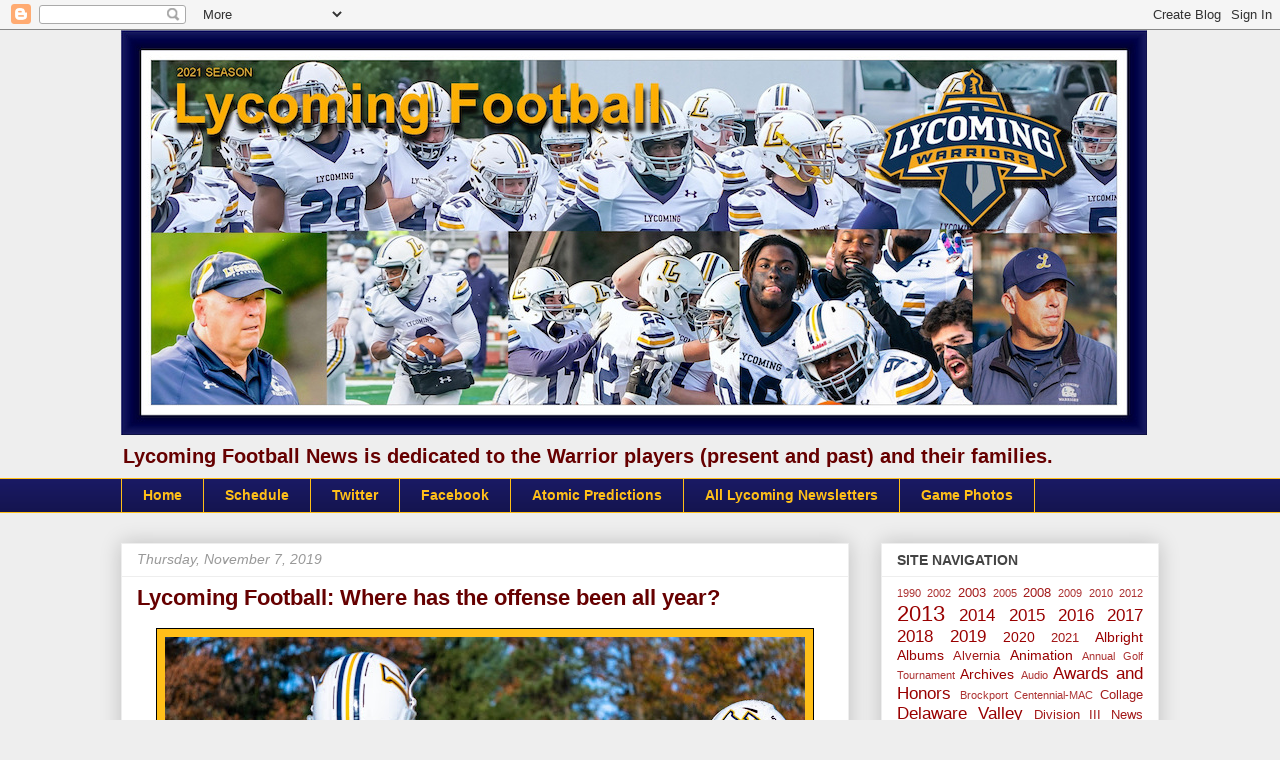

--- FILE ---
content_type: text/html; charset=UTF-8
request_url: https://www.lycomingfootball.com/2019/11/lycoming-football-where-has-offense.html
body_size: 14381
content:
<!DOCTYPE html>
<html class='v2' dir='ltr' xmlns='http://www.w3.org/1999/xhtml' xmlns:b='http://www.google.com/2005/gml/b' xmlns:data='http://www.google.com/2005/gml/data' xmlns:expr='http://www.google.com/2005/gml/expr'>
<head>
<link href='https://www.blogger.com/static/v1/widgets/335934321-css_bundle_v2.css' rel='stylesheet' type='text/css'/>
<meta content='width=1100' name='viewport'/>
<meta content='text/html; charset=UTF-8' http-equiv='Content-Type'/>
<meta content='blogger' name='generator'/>
<link href='https://www.lycomingfootball.com/favicon.ico' rel='icon' type='image/x-icon'/>
<link href='https://www.lycomingfootball.com/2019/11/lycoming-football-where-has-offense.html' rel='canonical'/>
<link rel="alternate" type="application/atom+xml" title="Lycoming Football - Atom" href="https://www.lycomingfootball.com/feeds/posts/default" />
<link rel="alternate" type="application/rss+xml" title="Lycoming Football - RSS" href="https://www.lycomingfootball.com/feeds/posts/default?alt=rss" />
<link rel="service.post" type="application/atom+xml" title="Lycoming Football - Atom" href="https://www.blogger.com/feeds/7456734581502749212/posts/default" />

<link rel="alternate" type="application/atom+xml" title="Lycoming Football - Atom" href="https://www.lycomingfootball.com/feeds/5492155482407580608/comments/default" />
<!--Can't find substitution for tag [blog.ieCssRetrofitLinks]-->
<link href='https://blogger.googleusercontent.com/img/b/R29vZ2xl/AVvXsEgMAYpGaBUnxbs3oMz2c95z_0zQcpB1O8H4iUeBNfx2izbNsmm2Pm7JIiQlkSieZpb75juBqhJU5Fpz4pbrs63TiyuMcjdCE3nf30w0lTPECoCl16aM3783ghBawbcEBAm0CBWKd33KE0gE/s640/191107a2.jpg' rel='image_src'/>
<meta content='https://www.lycomingfootball.com/2019/11/lycoming-football-where-has-offense.html' property='og:url'/>
<meta content='Lycoming Football: Where has the offense been all year?' property='og:title'/>
<meta content='  Hip Hip Hurray! Here is too the Warriors Victory   The easy question after two dominant victories by the Lycoming football team is where h...' property='og:description'/>
<meta content='https://blogger.googleusercontent.com/img/b/R29vZ2xl/AVvXsEgMAYpGaBUnxbs3oMz2c95z_0zQcpB1O8H4iUeBNfx2izbNsmm2Pm7JIiQlkSieZpb75juBqhJU5Fpz4pbrs63TiyuMcjdCE3nf30w0lTPECoCl16aM3783ghBawbcEBAm0CBWKd33KE0gE/w1200-h630-p-k-no-nu/191107a2.jpg' property='og:image'/>
<title>Lycoming Football: Lycoming Football: Where has the offense been all year?</title>
<style id='page-skin-1' type='text/css'><!--
/*
-----------------------------------------------
Blogger Template Style
Name:     Awesome Inc.
Designer: Tina Chen
URL:      tinachen.org
----------------------------------------------- */
/* Content
----------------------------------------------- */
body {
font: normal normal 13px Arial, Tahoma, Helvetica, FreeSans, sans-serif;
color: #444444;
background: #eeeeee none repeat scroll top left;
}
html body .content-outer {
min-width: 0;
max-width: 100%;
width: 100%;
}
a:link {
text-decoration: none;
color: #990000;
}
a:visited {
text-decoration: none;
color: #660000;
}
a:hover {
text-decoration: underline;
color: #e06666;
}
.body-fauxcolumn-outer .cap-top {
position: absolute;
z-index: 1;
height: 276px;
width: 100%;
background: transparent none repeat-x scroll top left;
_background-image: none;
}
/* Columns
----------------------------------------------- */
.content-inner {
padding: 0;
}
.header-inner .section {
margin: 0 16px;
}
.tabs-inner .section {
margin: 0 16px;
}
.main-inner {
padding-top: 30px;
}
.main-inner .column-center-inner,
.main-inner .column-left-inner,
.main-inner .column-right-inner {
padding: 0 5px;
}
*+html body .main-inner .column-center-inner {
margin-top: -30px;
}
#layout .main-inner .column-center-inner {
margin-top: 0;
}
/* Header
----------------------------------------------- */
.header-outer {
margin: 0 0 0 0;
background: transparent none repeat scroll 0 0;
}
.Header h1 {
font: normal bold 40px Arial, Tahoma, Helvetica, FreeSans, sans-serif;
color: #444444;
text-shadow: 0 0 -1px #000000;
}
.Header h1 a {
color: #444444;
}
.Header .description {
font: normal bold 20px Arial, Tahoma, Helvetica, FreeSans, sans-serif;
color: #660000;
}
.header-inner .Header .titlewrapper,
.header-inner .Header .descriptionwrapper {
padding-left: 0;
padding-right: 0;
margin-bottom: 0;
}
.header-inner .Header .titlewrapper {
padding-top: 22px;
}
/* Tabs
----------------------------------------------- */
.tabs-outer {
overflow: hidden;
position: relative;
background: #191963 url(https://resources.blogblog.com/blogblog/data/1kt/awesomeinc/tabs_gradient_light.png) repeat scroll 0 0;
}
#layout .tabs-outer {
overflow: visible;
}
.tabs-cap-top, .tabs-cap-bottom {
position: absolute;
width: 100%;
border-top: 1px solid #ffbf19;
}
.tabs-cap-bottom {
bottom: 0;
}
.tabs-inner .widget li a {
display: inline-block;
margin: 0;
padding: .6em 1.5em;
font: normal bold 14px Arial, Tahoma, Helvetica, FreeSans, sans-serif;
color: #ffbf19;
border-top: 1px solid #ffbf19;
border-bottom: 1px solid #ffbf19;
border-left: 1px solid #ffbf19;
height: 16px;
line-height: 16px;
}
.tabs-inner .widget li:last-child a {
border-right: 1px solid #ffbf19;
}
.tabs-inner .widget li.selected a, .tabs-inner .widget li a:hover {
background: #7f6000 url(https://resources.blogblog.com/blogblog/data/1kt/awesomeinc/tabs_gradient_light.png) repeat-x scroll 0 -100px;
color: #d1d4d6;
}
/* Headings
----------------------------------------------- */
h2 {
font: normal bold 14px Arial, Tahoma, Helvetica, FreeSans, sans-serif;
color: #444444;
}
/* Widgets
----------------------------------------------- */
.main-inner .section {
margin: 0 27px;
padding: 0;
}
.main-inner .column-left-outer,
.main-inner .column-right-outer {
margin-top: 0;
}
#layout .main-inner .column-left-outer,
#layout .main-inner .column-right-outer {
margin-top: 0;
}
.main-inner .column-left-inner,
.main-inner .column-right-inner {
background: transparent none repeat 0 0;
-moz-box-shadow: 0 0 0 rgba(0, 0, 0, .2);
-webkit-box-shadow: 0 0 0 rgba(0, 0, 0, .2);
-goog-ms-box-shadow: 0 0 0 rgba(0, 0, 0, .2);
box-shadow: 0 0 0 rgba(0, 0, 0, .2);
-moz-border-radius: 0;
-webkit-border-radius: 0;
-goog-ms-border-radius: 0;
border-radius: 0;
}
#layout .main-inner .column-left-inner,
#layout .main-inner .column-right-inner {
margin-top: 0;
}
.sidebar .widget {
font: normal normal 14px Arial, Tahoma, Helvetica, FreeSans, sans-serif;
color: #444444;
}
.sidebar .widget a:link {
color: #990000;
}
.sidebar .widget a:visited {
color: #660000;
}
.sidebar .widget a:hover {
color: #e06666;
}
.sidebar .widget h2 {
text-shadow: 0 0 -1px #000000;
}
.main-inner .widget {
background-color: #ffffff;
border: 1px solid #eeeeee;
padding: 0 15px 15px;
margin: 20px -16px;
-moz-box-shadow: 0 0 20px rgba(0, 0, 0, .2);
-webkit-box-shadow: 0 0 20px rgba(0, 0, 0, .2);
-goog-ms-box-shadow: 0 0 20px rgba(0, 0, 0, .2);
box-shadow: 0 0 20px rgba(0, 0, 0, .2);
-moz-border-radius: 0;
-webkit-border-radius: 0;
-goog-ms-border-radius: 0;
border-radius: 0;
}
.main-inner .widget h2 {
margin: 0 -15px;
padding: .6em 15px .5em;
border-bottom: 1px solid transparent;
}
.footer-inner .widget h2 {
padding: 0 0 .4em;
border-bottom: 1px solid transparent;
}
.main-inner .widget h2 + div, .footer-inner .widget h2 + div {
border-top: 1px solid #eeeeee;
padding-top: 8px;
}
.main-inner .widget .widget-content {
margin: 0 -15px;
padding: 7px 15px 0;
}
.main-inner .widget ul, .main-inner .widget #ArchiveList ul.flat {
margin: -8px -15px 0;
padding: 0;
list-style: none;
}
.main-inner .widget #ArchiveList {
margin: -8px 0 0;
}
.main-inner .widget ul li, .main-inner .widget #ArchiveList ul.flat li {
padding: .5em 15px;
text-indent: 0;
color: #666666;
border-top: 1px solid #eeeeee;
border-bottom: 1px solid transparent;
}
.main-inner .widget #ArchiveList ul li {
padding-top: .25em;
padding-bottom: .25em;
}
.main-inner .widget ul li:first-child, .main-inner .widget #ArchiveList ul.flat li:first-child {
border-top: none;
}
.main-inner .widget ul li:last-child, .main-inner .widget #ArchiveList ul.flat li:last-child {
border-bottom: none;
}
.post-body {
position: relative;
}
.main-inner .widget .post-body ul {
padding: 0 2.5em;
margin: .5em 0;
list-style: disc;
}
.main-inner .widget .post-body ul li {
padding: 0.25em 0;
margin-bottom: .25em;
color: #444444;
border: none;
}
.footer-inner .widget ul {
padding: 0;
list-style: none;
}
.widget .zippy {
color: #666666;
}
/* Posts
----------------------------------------------- */
body .main-inner .Blog {
padding: 0;
margin-bottom: 1em;
background-color: transparent;
border: none;
-moz-box-shadow: 0 0 0 rgba(0, 0, 0, 0);
-webkit-box-shadow: 0 0 0 rgba(0, 0, 0, 0);
-goog-ms-box-shadow: 0 0 0 rgba(0, 0, 0, 0);
box-shadow: 0 0 0 rgba(0, 0, 0, 0);
}
.main-inner .section:last-child .Blog:last-child {
padding: 0;
margin-bottom: 1em;
}
.main-inner .widget h2.date-header {
margin: 0 -15px 1px;
padding: 0 0 0 0;
font: italic normal 14px Arial, Tahoma, Helvetica, FreeSans, sans-serif;
color: #999999;
background: transparent none no-repeat scroll top left;
border-top: 0 solid #eeeeee;
border-bottom: 1px solid transparent;
-moz-border-radius-topleft: 0;
-moz-border-radius-topright: 0;
-webkit-border-top-left-radius: 0;
-webkit-border-top-right-radius: 0;
border-top-left-radius: 0;
border-top-right-radius: 0;
position: static;
bottom: 100%;
right: 15px;
text-shadow: 0 0 -1px #000000;
}
.main-inner .widget h2.date-header span {
font: italic normal 14px Arial, Tahoma, Helvetica, FreeSans, sans-serif;
display: block;
padding: .5em 15px;
border-left: 0 solid #eeeeee;
border-right: 0 solid #eeeeee;
}
.date-outer {
position: relative;
margin: 30px 0 20px;
padding: 0 15px;
background-color: #ffffff;
border: 1px solid #eeeeee;
-moz-box-shadow: 0 0 20px rgba(0, 0, 0, .2);
-webkit-box-shadow: 0 0 20px rgba(0, 0, 0, .2);
-goog-ms-box-shadow: 0 0 20px rgba(0, 0, 0, .2);
box-shadow: 0 0 20px rgba(0, 0, 0, .2);
-moz-border-radius: 0;
-webkit-border-radius: 0;
-goog-ms-border-radius: 0;
border-radius: 0;
}
.date-outer:first-child {
margin-top: 0;
}
.date-outer:last-child {
margin-bottom: 20px;
-moz-border-radius-bottomleft: 0;
-moz-border-radius-bottomright: 0;
-webkit-border-bottom-left-radius: 0;
-webkit-border-bottom-right-radius: 0;
-goog-ms-border-bottom-left-radius: 0;
-goog-ms-border-bottom-right-radius: 0;
border-bottom-left-radius: 0;
border-bottom-right-radius: 0;
}
.date-posts {
margin: 0 -15px;
padding: 0 15px;
clear: both;
}
.post-outer, .inline-ad {
border-top: 1px solid #eeeeee;
margin: 0 -15px;
padding: 15px 15px;
}
.post-outer {
padding-bottom: 10px;
}
.post-outer:first-child {
padding-top: 0;
border-top: none;
}
.post-outer:last-child, .inline-ad:last-child {
border-bottom: none;
}
.post-body {
position: relative;
}
.post-body img {
padding: 8px;
background: #ffbf19;
border: 1px solid #000000;
-moz-box-shadow: 0 0 0 rgba(0, 0, 0, .2);
-webkit-box-shadow: 0 0 0 rgba(0, 0, 0, .2);
box-shadow: 0 0 0 rgba(0, 0, 0, .2);
-moz-border-radius: 0;
-webkit-border-radius: 0;
border-radius: 0;
}
h3.post-title, h4 {
font: normal bold 22px Arial, Tahoma, Helvetica, FreeSans, sans-serif;
color: #660000;
}
h3.post-title a {
font: normal bold 22px Arial, Tahoma, Helvetica, FreeSans, sans-serif;
color: #660000;
}
h3.post-title a:hover {
color: #e06666;
text-decoration: underline;
}
.post-header {
margin: 0 0 1em;
}
.post-body {
line-height: 1.4;
}
.post-outer h2 {
color: #444444;
}
.post-footer {
margin: 1.5em 0 0;
}
#blog-pager {
padding: 15px;
font-size: 120%;
background-color: #ffffff;
border: 1px solid #eeeeee;
-moz-box-shadow: 0 0 20px rgba(0, 0, 0, .2);
-webkit-box-shadow: 0 0 20px rgba(0, 0, 0, .2);
-goog-ms-box-shadow: 0 0 20px rgba(0, 0, 0, .2);
box-shadow: 0 0 20px rgba(0, 0, 0, .2);
-moz-border-radius: 0;
-webkit-border-radius: 0;
-goog-ms-border-radius: 0;
border-radius: 0;
-moz-border-radius-topleft: 0;
-moz-border-radius-topright: 0;
-webkit-border-top-left-radius: 0;
-webkit-border-top-right-radius: 0;
-goog-ms-border-top-left-radius: 0;
-goog-ms-border-top-right-radius: 0;
border-top-left-radius: 0;
border-top-right-radius-topright: 0;
margin-top: 1em;
}
.blog-feeds, .post-feeds {
margin: 1em 0;
text-align: center;
color: #444444;
}
.blog-feeds a, .post-feeds a {
color: #990000;
}
.blog-feeds a:visited, .post-feeds a:visited {
color: #660000;
}
.blog-feeds a:hover, .post-feeds a:hover {
color: #e06666;
}
.post-outer .comments {
margin-top: 2em;
}
/* Comments
----------------------------------------------- */
.comments .comments-content .icon.blog-author {
background-repeat: no-repeat;
background-image: url([data-uri]);
}
.comments .comments-content .loadmore a {
border-top: 1px solid #ffbf19;
border-bottom: 1px solid #ffbf19;
}
.comments .continue {
border-top: 2px solid #ffbf19;
}
/* Footer
----------------------------------------------- */
.footer-outer {
margin: -20px 0 -1px;
padding: 20px 0 0;
color: #444444;
overflow: hidden;
}
.footer-fauxborder-left {
border-top: 1px solid #eeeeee;
background: #ffffff none repeat scroll 0 0;
-moz-box-shadow: 0 0 20px rgba(0, 0, 0, .2);
-webkit-box-shadow: 0 0 20px rgba(0, 0, 0, .2);
-goog-ms-box-shadow: 0 0 20px rgba(0, 0, 0, .2);
box-shadow: 0 0 20px rgba(0, 0, 0, .2);
margin: 0 -20px;
}
/* Mobile
----------------------------------------------- */
body.mobile {
background-size: auto;
}
.mobile .body-fauxcolumn-outer {
background: transparent none repeat scroll top left;
}
*+html body.mobile .main-inner .column-center-inner {
margin-top: 0;
}
.mobile .main-inner .widget {
padding: 0 0 15px;
}
.mobile .main-inner .widget h2 + div,
.mobile .footer-inner .widget h2 + div {
border-top: none;
padding-top: 0;
}
.mobile .footer-inner .widget h2 {
padding: 0.5em 0;
border-bottom: none;
}
.mobile .main-inner .widget .widget-content {
margin: 0;
padding: 7px 0 0;
}
.mobile .main-inner .widget ul,
.mobile .main-inner .widget #ArchiveList ul.flat {
margin: 0 -15px 0;
}
.mobile .main-inner .widget h2.date-header {
right: 0;
}
.mobile .date-header span {
padding: 0.4em 0;
}
.mobile .date-outer:first-child {
margin-bottom: 0;
border: 1px solid #eeeeee;
-moz-border-radius-topleft: 0;
-moz-border-radius-topright: 0;
-webkit-border-top-left-radius: 0;
-webkit-border-top-right-radius: 0;
-goog-ms-border-top-left-radius: 0;
-goog-ms-border-top-right-radius: 0;
border-top-left-radius: 0;
border-top-right-radius: 0;
}
.mobile .date-outer {
border-color: #eeeeee;
border-width: 0 1px 1px;
}
.mobile .date-outer:last-child {
margin-bottom: 0;
}
.mobile .main-inner {
padding: 0;
}
.mobile .header-inner .section {
margin: 0;
}
.mobile .post-outer, .mobile .inline-ad {
padding: 5px 0;
}
.mobile .tabs-inner .section {
margin: 0 10px;
}
.mobile .main-inner .widget h2 {
margin: 0;
padding: 0;
}
.mobile .main-inner .widget h2.date-header span {
padding: 0;
}
.mobile .main-inner .widget .widget-content {
margin: 0;
padding: 7px 0 0;
}
.mobile #blog-pager {
border: 1px solid transparent;
background: #ffffff none repeat scroll 0 0;
}
.mobile .main-inner .column-left-inner,
.mobile .main-inner .column-right-inner {
background: transparent none repeat 0 0;
-moz-box-shadow: none;
-webkit-box-shadow: none;
-goog-ms-box-shadow: none;
box-shadow: none;
}
.mobile .date-posts {
margin: 0;
padding: 0;
}
.mobile .footer-fauxborder-left {
margin: 0;
border-top: inherit;
}
.mobile .main-inner .section:last-child .Blog:last-child {
margin-bottom: 0;
}
.mobile-index-contents {
color: #444444;
}
.mobile .mobile-link-button {
background: #990000 url(https://resources.blogblog.com/blogblog/data/1kt/awesomeinc/tabs_gradient_light.png) repeat scroll 0 0;
}
.mobile-link-button a:link, .mobile-link-button a:visited {
color: #ffffff;
}
.mobile .tabs-inner .PageList .widget-content {
background: transparent;
border-top: 1px solid;
border-color: #ffbf19;
color: #ffbf19;
}
.mobile .tabs-inner .PageList .widget-content .pagelist-arrow {
border-left: 1px solid #ffbf19;
}

--></style>
<style id='template-skin-1' type='text/css'><!--
body {
min-width: 1070px;
}
.content-outer, .content-fauxcolumn-outer, .region-inner {
min-width: 1070px;
max-width: 1070px;
_width: 1070px;
}
.main-inner .columns {
padding-left: 0;
padding-right: 310px;
}
.main-inner .fauxcolumn-center-outer {
left: 0;
right: 310px;
/* IE6 does not respect left and right together */
_width: expression(this.parentNode.offsetWidth -
parseInt("0") -
parseInt("310px") + 'px');
}
.main-inner .fauxcolumn-left-outer {
width: 0;
}
.main-inner .fauxcolumn-right-outer {
width: 310px;
}
.main-inner .column-left-outer {
width: 0;
right: 100%;
margin-left: -0;
}
.main-inner .column-right-outer {
width: 310px;
margin-right: -310px;
}
#layout {
min-width: 0;
}
#layout .content-outer {
min-width: 0;
width: 800px;
}
#layout .region-inner {
min-width: 0;
width: auto;
}
body#layout div.add_widget {
padding: 8px;
}
body#layout div.add_widget a {
margin-left: 32px;
}
--></style>
<script type='text/javascript'>
        (function(i,s,o,g,r,a,m){i['GoogleAnalyticsObject']=r;i[r]=i[r]||function(){
        (i[r].q=i[r].q||[]).push(arguments)},i[r].l=1*new Date();a=s.createElement(o),
        m=s.getElementsByTagName(o)[0];a.async=1;a.src=g;m.parentNode.insertBefore(a,m)
        })(window,document,'script','https://www.google-analytics.com/analytics.js','ga');
        ga('create', 'UA-8430329-6', 'auto', 'blogger');
        ga('blogger.send', 'pageview');
      </script>
<script src="//ajax.googleapis.com/ajax/libs/jquery/1/jquery.min.js" type="text/javascript"></script>
<script type='text/javascript'>
 $(document).ready(function() {
 $("a[href^='http://']").each(
 function(){
 if(this.href.indexOf(location.hostname) == -1) {
 $(this).attr('target', '_blank');
 }
 }
 );
 $("a[href^='https://']").each(
 function(){
 if(this.href.indexOf(location.hostname) == -1) {
 $(this).attr('target', '_blank');
 }
 }
 );
 });
 </script>
<link href='https://www.blogger.com/dyn-css/authorization.css?targetBlogID=7456734581502749212&amp;zx=475fa084-ee3d-4bd2-99e6-f87fe31e59b7' media='none' onload='if(media!=&#39;all&#39;)media=&#39;all&#39;' rel='stylesheet'/><noscript><link href='https://www.blogger.com/dyn-css/authorization.css?targetBlogID=7456734581502749212&amp;zx=475fa084-ee3d-4bd2-99e6-f87fe31e59b7' rel='stylesheet'/></noscript>
<meta name='google-adsense-platform-account' content='ca-host-pub-1556223355139109'/>
<meta name='google-adsense-platform-domain' content='blogspot.com'/>

</head>
<body class='loading variant-light'>
<div class='navbar section' id='navbar' name='Navbar'><div class='widget Navbar' data-version='1' id='Navbar1'><script type="text/javascript">
    function setAttributeOnload(object, attribute, val) {
      if(window.addEventListener) {
        window.addEventListener('load',
          function(){ object[attribute] = val; }, false);
      } else {
        window.attachEvent('onload', function(){ object[attribute] = val; });
      }
    }
  </script>
<div id="navbar-iframe-container"></div>
<script type="text/javascript" src="https://apis.google.com/js/platform.js"></script>
<script type="text/javascript">
      gapi.load("gapi.iframes:gapi.iframes.style.bubble", function() {
        if (gapi.iframes && gapi.iframes.getContext) {
          gapi.iframes.getContext().openChild({
              url: 'https://www.blogger.com/navbar/7456734581502749212?po\x3d5492155482407580608\x26origin\x3dhttps://www.lycomingfootball.com',
              where: document.getElementById("navbar-iframe-container"),
              id: "navbar-iframe"
          });
        }
      });
    </script><script type="text/javascript">
(function() {
var script = document.createElement('script');
script.type = 'text/javascript';
script.src = '//pagead2.googlesyndication.com/pagead/js/google_top_exp.js';
var head = document.getElementsByTagName('head')[0];
if (head) {
head.appendChild(script);
}})();
</script>
</div></div>
<div class='body-fauxcolumns'>
<div class='fauxcolumn-outer body-fauxcolumn-outer'>
<div class='cap-top'>
<div class='cap-left'></div>
<div class='cap-right'></div>
</div>
<div class='fauxborder-left'>
<div class='fauxborder-right'></div>
<div class='fauxcolumn-inner'>
</div>
</div>
<div class='cap-bottom'>
<div class='cap-left'></div>
<div class='cap-right'></div>
</div>
</div>
</div>
<div class='content'>
<div class='content-fauxcolumns'>
<div class='fauxcolumn-outer content-fauxcolumn-outer'>
<div class='cap-top'>
<div class='cap-left'></div>
<div class='cap-right'></div>
</div>
<div class='fauxborder-left'>
<div class='fauxborder-right'></div>
<div class='fauxcolumn-inner'>
</div>
</div>
<div class='cap-bottom'>
<div class='cap-left'></div>
<div class='cap-right'></div>
</div>
</div>
</div>
<div class='content-outer'>
<div class='content-cap-top cap-top'>
<div class='cap-left'></div>
<div class='cap-right'></div>
</div>
<div class='fauxborder-left content-fauxborder-left'>
<div class='fauxborder-right content-fauxborder-right'></div>
<div class='content-inner'>
<header>
<div class='header-outer'>
<div class='header-cap-top cap-top'>
<div class='cap-left'></div>
<div class='cap-right'></div>
</div>
<div class='fauxborder-left header-fauxborder-left'>
<div class='fauxborder-right header-fauxborder-right'></div>
<div class='region-inner header-inner'>
<div class='header section' id='header' name='Header'><div class='widget Header' data-version='1' id='Header1'>
<div id='header-inner'>
<a href='https://www.lycomingfootball.com/' style='display: block'>
<img alt='Lycoming Football' height='405px; ' id='Header1_headerimg' src='https://blogger.googleusercontent.com/img/b/R29vZ2xl/AVvXsEgR1VJ5e43YQ2M51ciocpcqeDotcllUttehi3cafUd881ymb6RwwYR-ET8D1E0HXzD3hVJLRW3GE0EpUKPT_BrpPRG0Dh9pfhW3a7kFuQv-wHUhFwBPuwYLS7_Ewtz8duf4WF6-zU5uHRXA/s1026/2021banner2x1026.jpg' style='display: block' width='1026px; '/>
</a>
<div class='descriptionwrapper'>
<p class='description'><span>Lycoming Football News is dedicated to the Warrior players (present and past) and their families.</span></p>
</div>
</div>
</div></div>
</div>
</div>
<div class='header-cap-bottom cap-bottom'>
<div class='cap-left'></div>
<div class='cap-right'></div>
</div>
</div>
</header>
<div class='tabs-outer'>
<div class='tabs-cap-top cap-top'>
<div class='cap-left'></div>
<div class='cap-right'></div>
</div>
<div class='fauxborder-left tabs-fauxborder-left'>
<div class='fauxborder-right tabs-fauxborder-right'></div>
<div class='region-inner tabs-inner'>
<div class='tabs section' id='crosscol' name='Cross-Column'><div class='widget LinkList' data-version='1' id='LinkList3'>
<div class='widget-content'>
<ul>
<li><a href='http://www.lycomingfootball.com/'>Home</a></li>
<li><a href='http://athletics.lycoming.edu/schedule.aspx?path=football'>Schedule</a></li>
<li><a href='https://twitter.com/lycofb'>Twitter</a></li>
<li><a href='https://www.facebook.com/LycomingCollegeFootball/'>Facebook</a></li>
<li><a href='http://www.atomicfootball.com/archive/teams/tm_523.html'>Atomic Predictions</a></li>
<li><a href='https://us10.campaign-archive.com/home/?u=270900ba560de2415adf974bd&id=49cb14b851'>All Lycoming Newsletters</a></li>
<li><a href='https://www.johngreen.photography'>Game Photos</a></li>
</ul>
<div class='clear'></div>
</div>
</div></div>
<div class='tabs no-items section' id='crosscol-overflow' name='Cross-Column 2'></div>
</div>
</div>
<div class='tabs-cap-bottom cap-bottom'>
<div class='cap-left'></div>
<div class='cap-right'></div>
</div>
</div>
<div class='main-outer'>
<div class='main-cap-top cap-top'>
<div class='cap-left'></div>
<div class='cap-right'></div>
</div>
<div class='fauxborder-left main-fauxborder-left'>
<div class='fauxborder-right main-fauxborder-right'></div>
<div class='region-inner main-inner'>
<div class='columns fauxcolumns'>
<div class='fauxcolumn-outer fauxcolumn-center-outer'>
<div class='cap-top'>
<div class='cap-left'></div>
<div class='cap-right'></div>
</div>
<div class='fauxborder-left'>
<div class='fauxborder-right'></div>
<div class='fauxcolumn-inner'>
</div>
</div>
<div class='cap-bottom'>
<div class='cap-left'></div>
<div class='cap-right'></div>
</div>
</div>
<div class='fauxcolumn-outer fauxcolumn-left-outer'>
<div class='cap-top'>
<div class='cap-left'></div>
<div class='cap-right'></div>
</div>
<div class='fauxborder-left'>
<div class='fauxborder-right'></div>
<div class='fauxcolumn-inner'>
</div>
</div>
<div class='cap-bottom'>
<div class='cap-left'></div>
<div class='cap-right'></div>
</div>
</div>
<div class='fauxcolumn-outer fauxcolumn-right-outer'>
<div class='cap-top'>
<div class='cap-left'></div>
<div class='cap-right'></div>
</div>
<div class='fauxborder-left'>
<div class='fauxborder-right'></div>
<div class='fauxcolumn-inner'>
</div>
</div>
<div class='cap-bottom'>
<div class='cap-left'></div>
<div class='cap-right'></div>
</div>
</div>
<!-- corrects IE6 width calculation -->
<div class='columns-inner'>
<div class='column-center-outer'>
<div class='column-center-inner'>
<div class='main section' id='main' name='Main'><div class='widget Blog' data-version='1' id='Blog1'>
<div class='blog-posts hfeed'>

          <div class="date-outer">
        
<h2 class='date-header'><span>Thursday, November 7, 2019</span></h2>

          <div class="date-posts">
        
<div class='post-outer'>
<div class='post hentry uncustomized-post-template' itemprop='blogPost' itemscope='itemscope' itemtype='http://schema.org/BlogPosting'>
<meta content='https://blogger.googleusercontent.com/img/b/R29vZ2xl/AVvXsEgMAYpGaBUnxbs3oMz2c95z_0zQcpB1O8H4iUeBNfx2izbNsmm2Pm7JIiQlkSieZpb75juBqhJU5Fpz4pbrs63TiyuMcjdCE3nf30w0lTPECoCl16aM3783ghBawbcEBAm0CBWKd33KE0gE/s640/191107a2.jpg' itemprop='image_url'/>
<meta content='7456734581502749212' itemprop='blogId'/>
<meta content='5492155482407580608' itemprop='postId'/>
<a name='5492155482407580608'></a>
<h3 class='post-title entry-title' itemprop='name'>
Lycoming Football: Where has the offense been all year?
</h3>
<div class='post-header'>
<div class='post-header-line-1'></div>
</div>
<div class='post-body entry-content' id='post-body-5492155482407580608' itemprop='description articleBody'>
<table align="center" cellpadding="0" cellspacing="0" class="tr-caption-container" style="margin-left: auto; margin-right: auto; text-align: center;"><tbody>
<tr><td style="text-align: center;"><a href="https://blogger.googleusercontent.com/img/b/R29vZ2xl/AVvXsEgMAYpGaBUnxbs3oMz2c95z_0zQcpB1O8H4iUeBNfx2izbNsmm2Pm7JIiQlkSieZpb75juBqhJU5Fpz4pbrs63TiyuMcjdCE3nf30w0lTPECoCl16aM3783ghBawbcEBAm0CBWKd33KE0gE/s1600/191107a2.jpg" imageanchor="1" style="margin-left: auto; margin-right: auto;"><img border="0" data-original-height="882" data-original-width="1600" height="352" src="https://blogger.googleusercontent.com/img/b/R29vZ2xl/AVvXsEgMAYpGaBUnxbs3oMz2c95z_0zQcpB1O8H4iUeBNfx2izbNsmm2Pm7JIiQlkSieZpb75juBqhJU5Fpz4pbrs63TiyuMcjdCE3nf30w0lTPECoCl16aM3783ghBawbcEBAm0CBWKd33KE0gE/s640/191107a2.jpg" width="640" /></a></td></tr>
<tr><td class="tr-caption" style="text-align: center;">Hip Hip Hurray! Here is too the Warriors Victory</td></tr>
</tbody></table>
The easy question after two dominant victories by the Lycoming football team is where has this been all season? An offense which struggled to get out of its own way during a four-game losing streak all of a sudden is setting school records for yards and accomplishing things which haven&#8217;t been done in decades.<br />
<div>
<br /></div>
<div>
<a href="https://www.sungazette.com/sports/local-sports/2019/11/mitch-rupert-on-lycoming-football-where-has-the-offense-been-all-year/" target="_blank">Read More &gt;&gt;&gt;</a><br />
<br />
~ ~ ~ NOTE: The opinions and content on www.LycomingFootball.com in no way represents the views or opinions of Lycoming College. This site, www.LycomingFootball.com is an unofficial fan site of Lycoming Football owned and operated by Williamsport OnLine and editor John Green. Please relay any questions and comments to John Green at the "Contact Us" notice on the right sidebar. 

Copyright Notice: (c) Photos, video and articles are for public use only. All other uses by written consent only.</div>
<div style='clear: both;'></div>
</div>
<div class='post-footer'>
<div class='post-footer-line post-footer-line-1'>
<span class='post-author vcard'>
Posted by
<span class='fn' itemprop='author' itemscope='itemscope' itemtype='http://schema.org/Person'>
<meta content='https://www.blogger.com/profile/13066851470373055372' itemprop='url'/>
<a class='g-profile' href='https://www.blogger.com/profile/13066851470373055372' rel='author' title='author profile'>
<span itemprop='name'>JGREEN45</span>
</a>
</span>
</span>
<span class='post-timestamp'>
at
<meta content='https://www.lycomingfootball.com/2019/11/lycoming-football-where-has-offense.html' itemprop='url'/>
<a class='timestamp-link' href='https://www.lycomingfootball.com/2019/11/lycoming-football-where-has-offense.html' rel='bookmark' title='permanent link'><abbr class='published' itemprop='datePublished' title='2019-11-07T17:35:00-05:00'>5:35:00&#8239;PM</abbr></a>
</span>
<span class='post-comment-link'>
</span>
<span class='post-icons'>
<span class='item-control blog-admin pid-893076113'>
<a href='https://www.blogger.com/post-edit.g?blogID=7456734581502749212&postID=5492155482407580608&from=pencil' title='Edit Post'>
<img alt='' class='icon-action' height='18' src='https://resources.blogblog.com/img/icon18_edit_allbkg.gif' width='18'/>
</a>
</span>
</span>
<div class='post-share-buttons goog-inline-block'>
<a class='goog-inline-block share-button sb-email' href='https://www.blogger.com/share-post.g?blogID=7456734581502749212&postID=5492155482407580608&target=email' target='_blank' title='Email This'><span class='share-button-link-text'>Email This</span></a><a class='goog-inline-block share-button sb-blog' href='https://www.blogger.com/share-post.g?blogID=7456734581502749212&postID=5492155482407580608&target=blog' onclick='window.open(this.href, "_blank", "height=270,width=475"); return false;' target='_blank' title='BlogThis!'><span class='share-button-link-text'>BlogThis!</span></a><a class='goog-inline-block share-button sb-twitter' href='https://www.blogger.com/share-post.g?blogID=7456734581502749212&postID=5492155482407580608&target=twitter' target='_blank' title='Share to X'><span class='share-button-link-text'>Share to X</span></a><a class='goog-inline-block share-button sb-facebook' href='https://www.blogger.com/share-post.g?blogID=7456734581502749212&postID=5492155482407580608&target=facebook' onclick='window.open(this.href, "_blank", "height=430,width=640"); return false;' target='_blank' title='Share to Facebook'><span class='share-button-link-text'>Share to Facebook</span></a><a class='goog-inline-block share-button sb-pinterest' href='https://www.blogger.com/share-post.g?blogID=7456734581502749212&postID=5492155482407580608&target=pinterest' target='_blank' title='Share to Pinterest'><span class='share-button-link-text'>Share to Pinterest</span></a>
</div>
</div>
<div class='post-footer-line post-footer-line-2'>
<span class='post-labels'>
Labels:
<a href='https://www.lycomingfootball.com/search/label/2019' rel='tag'>2019</a>,
<a href='https://www.lycomingfootball.com/search/label/Lycoming' rel='tag'>Lycoming</a>
</span>
</div>
<div class='post-footer-line post-footer-line-3'>
<span class='post-location'>
</span>
</div>
</div>
</div>
<div class='comments' id='comments'>
<a name='comments'></a>
</div>
</div>

        </div></div>
      
</div>
<div class='blog-pager' id='blog-pager'>
<span id='blog-pager-newer-link'>
<a class='blog-pager-newer-link' href='https://www.lycomingfootball.com/2019/11/lycoming-football-what-you-need-to-know.html' id='Blog1_blog-pager-newer-link' title='Newer Post'>Newer Post</a>
</span>
<span id='blog-pager-older-link'>
<a class='blog-pager-older-link' href='https://www.lycomingfootball.com/2019/11/lycoming-football-what-lebanon-valley.html' id='Blog1_blog-pager-older-link' title='Older Post'>Older Post</a>
</span>
<a class='home-link' href='https://www.lycomingfootball.com/'>Home</a>
</div>
<div class='clear'></div>
<div class='post-feeds'>
</div>
</div></div>
</div>
</div>
<div class='column-left-outer'>
<div class='column-left-inner'>
<aside>
</aside>
</div>
</div>
<div class='column-right-outer'>
<div class='column-right-inner'>
<aside>
<div class='sidebar section' id='sidebar-right-1'><div class='widget Label' data-version='1' id='Label1'>
<h2>SITE NAVIGATION</h2>
<div class='widget-content cloud-label-widget-content'>
<span class='label-size label-size-1'>
<a dir='ltr' href='https://www.lycomingfootball.com/search/label/1990'>1990</a>
</span>
<span class='label-size label-size-1'>
<a dir='ltr' href='https://www.lycomingfootball.com/search/label/2002'>2002</a>
</span>
<span class='label-size label-size-2'>
<a dir='ltr' href='https://www.lycomingfootball.com/search/label/2003'>2003</a>
</span>
<span class='label-size label-size-1'>
<a dir='ltr' href='https://www.lycomingfootball.com/search/label/2005'>2005</a>
</span>
<span class='label-size label-size-2'>
<a dir='ltr' href='https://www.lycomingfootball.com/search/label/2008'>2008</a>
</span>
<span class='label-size label-size-1'>
<a dir='ltr' href='https://www.lycomingfootball.com/search/label/2009'>2009</a>
</span>
<span class='label-size label-size-1'>
<a dir='ltr' href='https://www.lycomingfootball.com/search/label/2010'>2010</a>
</span>
<span class='label-size label-size-1'>
<a dir='ltr' href='https://www.lycomingfootball.com/search/label/2012'>2012</a>
</span>
<span class='label-size label-size-5'>
<a dir='ltr' href='https://www.lycomingfootball.com/search/label/2013'>2013</a>
</span>
<span class='label-size label-size-4'>
<a dir='ltr' href='https://www.lycomingfootball.com/search/label/2014'>2014</a>
</span>
<span class='label-size label-size-4'>
<a dir='ltr' href='https://www.lycomingfootball.com/search/label/2015'>2015</a>
</span>
<span class='label-size label-size-4'>
<a dir='ltr' href='https://www.lycomingfootball.com/search/label/2016'>2016</a>
</span>
<span class='label-size label-size-4'>
<a dir='ltr' href='https://www.lycomingfootball.com/search/label/2017'>2017</a>
</span>
<span class='label-size label-size-4'>
<a dir='ltr' href='https://www.lycomingfootball.com/search/label/2018'>2018</a>
</span>
<span class='label-size label-size-4'>
<a dir='ltr' href='https://www.lycomingfootball.com/search/label/2019'>2019</a>
</span>
<span class='label-size label-size-3'>
<a dir='ltr' href='https://www.lycomingfootball.com/search/label/2020'>2020</a>
</span>
<span class='label-size label-size-2'>
<a dir='ltr' href='https://www.lycomingfootball.com/search/label/2021'>2021</a>
</span>
<span class='label-size label-size-3'>
<a dir='ltr' href='https://www.lycomingfootball.com/search/label/Albright'>Albright</a>
</span>
<span class='label-size label-size-3'>
<a dir='ltr' href='https://www.lycomingfootball.com/search/label/Albums'>Albums</a>
</span>
<span class='label-size label-size-2'>
<a dir='ltr' href='https://www.lycomingfootball.com/search/label/Alvernia'>Alvernia</a>
</span>
<span class='label-size label-size-3'>
<a dir='ltr' href='https://www.lycomingfootball.com/search/label/Animation'>Animation</a>
</span>
<span class='label-size label-size-1'>
<a dir='ltr' href='https://www.lycomingfootball.com/search/label/Annual%20Golf%20Tournament'>Annual Golf Tournament</a>
</span>
<span class='label-size label-size-3'>
<a dir='ltr' href='https://www.lycomingfootball.com/search/label/Archives'>Archives</a>
</span>
<span class='label-size label-size-1'>
<a dir='ltr' href='https://www.lycomingfootball.com/search/label/Audio'>Audio</a>
</span>
<span class='label-size label-size-4'>
<a dir='ltr' href='https://www.lycomingfootball.com/search/label/Awards%20and%20Honors'>Awards and Honors</a>
</span>
<span class='label-size label-size-1'>
<a dir='ltr' href='https://www.lycomingfootball.com/search/label/Brockport'>Brockport</a>
</span>
<span class='label-size label-size-1'>
<a dir='ltr' href='https://www.lycomingfootball.com/search/label/Centennial-MAC'>Centennial-MAC</a>
</span>
<span class='label-size label-size-2'>
<a dir='ltr' href='https://www.lycomingfootball.com/search/label/Collage'>Collage</a>
</span>
<span class='label-size label-size-4'>
<a dir='ltr' href='https://www.lycomingfootball.com/search/label/Delaware%20Valley'>Delaware Valley</a>
</span>
<span class='label-size label-size-2'>
<a dir='ltr' href='https://www.lycomingfootball.com/search/label/Division%20III%20News'>Division III News</a>
</span>
<span class='label-size label-size-3'>
<a dir='ltr' href='https://www.lycomingfootball.com/search/label/Editorial'>Editorial</a>
</span>
<span class='label-size label-size-3'>
<a dir='ltr' href='https://www.lycomingfootball.com/search/label/FDU-Florham'>FDU-Florham</a>
</span>
<span class='label-size label-size-1'>
<a dir='ltr' href='https://www.lycomingfootball.com/search/label/Flash%20Briefing%20Stream'>Flash Briefing Stream</a>
</span>
<span class='label-size label-size-3'>
<a dir='ltr' href='https://www.lycomingfootball.com/search/label/Flashback'>Flashback</a>
</span>
<span class='label-size label-size-2'>
<a dir='ltr' href='https://www.lycomingfootball.com/search/label/Frank%20Girardi'>Frank Girardi</a>
</span>
<span class='label-size label-size-1'>
<a dir='ltr' href='https://www.lycomingfootball.com/search/label/From%20the%20Past'>From the Past</a>
</span>
<span class='label-size label-size-1'>
<a dir='ltr' href='https://www.lycomingfootball.com/search/label/HDR%20Photo%20Series'>HDR Photo Series</a>
</span>
<span class='label-size label-size-2'>
<a dir='ltr' href='https://www.lycomingfootball.com/search/label/Hall%20of%20Fame'>Hall of Fame</a>
</span>
<span class='label-size label-size-2'>
<a dir='ltr' href='https://www.lycomingfootball.com/search/label/Hangout%20Shows'>Hangout Shows</a>
</span>
<span class='label-size label-size-3'>
<a dir='ltr' href='https://www.lycomingfootball.com/search/label/King%27s'>King&#39;s</a>
</span>
<span class='label-size label-size-4'>
<a dir='ltr' href='https://www.lycomingfootball.com/search/label/Lebanon%20Valley'>Lebanon Valley</a>
</span>
<span class='label-size label-size-2'>
<a dir='ltr' href='https://www.lycomingfootball.com/search/label/Local%20News'>Local News</a>
</span>
<span class='label-size label-size-5'>
<a dir='ltr' href='https://www.lycomingfootball.com/search/label/Lycoming'>Lycoming</a>
</span>
<span class='label-size label-size-4'>
<a dir='ltr' href='https://www.lycomingfootball.com/search/label/MACfb%20News'>MACfb News</a>
</span>
<span class='label-size label-size-3'>
<a dir='ltr' href='https://www.lycomingfootball.com/search/label/Mike%20Clark'>Mike Clark</a>
</span>
<span class='label-size label-size-3'>
<a dir='ltr' href='https://www.lycomingfootball.com/search/label/Misericordia'>Misericordia</a>
</span>
<span class='label-size label-size-1'>
<a dir='ltr' href='https://www.lycomingfootball.com/search/label/Obituaries'>Obituaries</a>
</span>
<span class='label-size label-size-4'>
<a dir='ltr' href='https://www.lycomingfootball.com/search/label/Photos'>Photos</a>
</span>
<span class='label-size label-size-2'>
<a dir='ltr' href='https://www.lycomingfootball.com/search/label/Player%20of%20the%20Week'>Player of the Week</a>
</span>
<span class='label-size label-size-2'>
<a dir='ltr' href='https://www.lycomingfootball.com/search/label/Playoffs'>Playoffs</a>
</span>
<span class='label-size label-size-2'>
<a dir='ltr' href='https://www.lycomingfootball.com/search/label/Polls'>Polls</a>
</span>
<span class='label-size label-size-3'>
<a dir='ltr' href='https://www.lycomingfootball.com/search/label/Preseason'>Preseason</a>
</span>
<span class='label-size label-size-2'>
<a dir='ltr' href='https://www.lycomingfootball.com/search/label/Pursuit%20of%20Greatness'>Pursuit of Greatness</a>
</span>
<span class='label-size label-size-2'>
<a dir='ltr' href='https://www.lycomingfootball.com/search/label/Quotes'>Quotes</a>
</span>
<span class='label-size label-size-2'>
<a dir='ltr' href='https://www.lycomingfootball.com/search/label/Recruiting'>Recruiting</a>
</span>
<span class='label-size label-size-1'>
<a dir='ltr' href='https://www.lycomingfootball.com/search/label/Rowan'>Rowan</a>
</span>
<span class='label-size label-size-1'>
<a dir='ltr' href='https://www.lycomingfootball.com/search/label/Slideshow'>Slideshow</a>
</span>
<span class='label-size label-size-3'>
<a dir='ltr' href='https://www.lycomingfootball.com/search/label/Spring%20Session'>Spring Session</a>
</span>
<span class='label-size label-size-3'>
<a dir='ltr' href='https://www.lycomingfootball.com/search/label/Stevenson'>Stevenson</a>
</span>
<span class='label-size label-size-3'>
<a dir='ltr' href='https://www.lycomingfootball.com/search/label/Susquehanna%20Univ'>Susquehanna Univ</a>
</span>
<span class='label-size label-size-2'>
<a dir='ltr' href='https://www.lycomingfootball.com/search/label/Twitter%20Clips'>Twitter Clips</a>
</span>
<span class='label-size label-size-4'>
<a dir='ltr' href='https://www.lycomingfootball.com/search/label/Video'>Video</a>
</span>
<span class='label-size label-size-2'>
<a dir='ltr' href='https://www.lycomingfootball.com/search/label/Warrior%20Clips'>Warrior Clips</a>
</span>
<span class='label-size label-size-2'>
<a dir='ltr' href='https://www.lycomingfootball.com/search/label/Warrior%20Family'>Warrior Family</a>
</span>
<span class='label-size label-size-3'>
<a dir='ltr' href='https://www.lycomingfootball.com/search/label/Widener'>Widener</a>
</span>
<span class='label-size label-size-3'>
<a dir='ltr' href='https://www.lycomingfootball.com/search/label/Wilkes'>Wilkes</a>
</span>
<div class='clear'></div>
</div>
</div><div class='widget PopularPosts' data-version='1' id='PopularPosts1'>
<h2>MOST POPULAR POSTS "Last 30 Days"</h2>
<div class='widget-content popular-posts'>
<ul>
<li>
<div class='item-content'>
<div class='item-thumbnail'>
<a href='https://www.lycomingfootball.com/2021/08/lycoming-football-warriors-fifth-in-mac.html' target='_blank'>
<img alt='' border='0' src='https://blogger.googleusercontent.com/img/b/R29vZ2xl/AVvXsEjTxzESmCqTsiU5rwnapYEiFRinHyl2YMnGfjf5muGdfU-ymdsSu_Ew0ajwGcY3HqTyeE12LgINpLH1ROL2XveCawPOHqGZz0wlIc4c8PK4E02V2RQijCKjQstJyp4gMyuH543Zc8VWGNJV/w72-h72-p-k-no-nu/210826a1.jpeg'/>
</a>
</div>
<div class='item-title'><a href='https://www.lycomingfootball.com/2021/08/lycoming-football-warriors-fifth-in-mac.html'>Lycoming Football - Warriors fifth in MAC preseason coaches&#8217; poll</a></div>
<div class='item-snippet'>(L-R) SO QB Noah Vogeler ( Coopersburg, PA, Southern Lehigh High School ), FY QB Will Fish ( Stroudsburg, PA, Stroudsburg High School ) and ...</div>
</div>
<div style='clear: both;'></div>
</li>
<li>
<div class='item-content'>
<div class='item-thumbnail'>
<a href='https://www.lycomingfootball.com/2013/12/remembering-lethal-catch-ten-years-later.html' target='_blank'>
<img alt='' border='0' src='https://blogger.googleusercontent.com/img/b/R29vZ2xl/AVvXsEgqzZpVe4ydCU6TMyHiE_ektHeAnnhfX_1qm4dv_dU9Nue-UGjQeetbnXJXpquRpdZgg0_S61Z9S9IIw8jeSiQid8XFitbK6n8FPrv9iJhRiUNq656r8UzXXg5dI1t43wZ2WuaK-kVq9iMX/w72-h72-p-k-no-nu/131206ricky9.jpg'/>
</a>
</div>
<div class='item-title'><a href='https://www.lycomingfootball.com/2013/12/remembering-lethal-catch-ten-years-later.html'>Remembering "A lethal catch" ten years later</a></div>
<div class='item-snippet'>   Two greats passed away in this photo: #19 Ricky Lannetti  and Tom Aubry, in the denim jacket on the far right.   It has been 10 years sin...</div>
</div>
<div style='clear: both;'></div>
</li>
<li>
<div class='item-content'>
<div class='item-thumbnail'>
<a href='https://www.lycomingfootball.com/2021/08/lycoming-football-lycoming-announces.html' target='_blank'>
<img alt='' border='0' src='https://blogger.googleusercontent.com/img/b/R29vZ2xl/AVvXsEj_mrugfdpkd4Fsjz_gaU24zi1XgIkcoYrJg5mwEpirjNbs9qEubUP8hh63skpjklS7d95uT6h4BLAZ6LpnNIRonUVZtPuHnndWL4pgbpCc3jNxdT9S1eGzUaF1KpsVCqxGQo3dlgdadbfk/w72-h72-p-k-no-nu/210826a3a.jpg'/>
</a>
</div>
<div class='item-title'><a href='https://www.lycomingfootball.com/2021/08/lycoming-football-lycoming-announces.html'>Lycoming Football - Lycoming announces spectator policy for 2021-22</a></div>
<div class='item-snippet'>WILLIAMSPORT, Pa. &#160;&#8211; The Lycoming College Department of Athletics looks forward to welcoming spectators to our home athletic events during t...</div>
</div>
<div style='clear: both;'></div>
</li>
<li>
<div class='item-content'>
<div class='item-thumbnail'>
<a href='https://www.lycomingfootball.com/2021/08/lycoming-football-warriors-introduce.html' target='_blank'>
<img alt='' border='0' src='https://blogger.googleusercontent.com/img/b/R29vZ2xl/AVvXsEh-KtGKbxK-ci03O1TMulj5kTaAYrYviH0t9uu4MipvNOdNDF3y6hAYLCxwCyabS6wYsXqwikn97ycYU4RTsOZRWTGPYPnO4ZeTNpSylRbbyxt68mu8097b_pdDBD84ECx7ODUsfFMxDYLq/w72-h72-p-k-no-nu/JCG04039x.jpg'/>
</a>
</div>
<div class='item-title'><a href='https://www.lycomingfootball.com/2021/08/lycoming-football-warriors-introduce.html'>Lycoming football - Warriors introduce incoming first-years</a></div>
<div class='item-snippet'>WILLIAMSPORT, Pa. &#8211;&#160; A group of 46 first-year athletes are set to report to Lycoming College to join the football team when practice commenc...</div>
</div>
<div style='clear: both;'></div>
</li>
<li>
<div class='item-content'>
<div class='item-thumbnail'>
<a href='https://www.lycomingfootball.com/2021/09/lycoming-football-end-of-road.html' target='_blank'>
<img alt='' border='0' src='https://blogger.googleusercontent.com/img/b/R29vZ2xl/AVvXsEjKN6XNx6M5uh39a4CpPlLRqeIqrI5caG3TV7zAxSqsWoREVbyrTzibRxKz7DJ01xlGvOVeXykZbL8Af-Zc7LIJrvDLq8FbVIsT5WEp-Idzc1IAtt4-0wNL2mNmGGL5SX9tsLMMl0S6xI2S/w72-h72-p-k-no-nu/jcg21.jpeg'/>
</a>
</div>
<div class='item-title'><a href='https://www.lycomingfootball.com/2021/09/lycoming-football-end-of-road.html'>Lycoming Football - The end of the road!!</a></div>
<div class='item-snippet'>I bid farewell to my cherished role as a Lycoming Football photographer and fan, the years of memories from 1996 to 2021 unfolds in my mind....</div>
</div>
<div style='clear: both;'></div>
</li>
<li>
<div class='item-content'>
<div class='item-thumbnail'>
<a href='https://www.lycomingfootball.com/2021/08/lycoming-football-warriors-held-their.html' target='_blank'>
<img alt='' border='0' src='https://blogger.googleusercontent.com/img/b/R29vZ2xl/AVvXsEjDmPE-f6nQwmeQ-d4S2IymyKKJ-LsatUB_UlXdDGynJ4hRuftPiQXiDg36CeSg0SWPyqmo777gBB5IlQbE33IqlV3Pfpd3XWqU9bfBwlVMS4ovSdwrt67f8KjbVUPwJyqTq36uIaxDF0jR/w72-h72-p-k-no-nu/210825a1.jpeg'/>
</a>
</div>
<div class='item-title'><a href='https://www.lycomingfootball.com/2021/08/lycoming-football-warriors-held-their.html'>Lycoming Football - Warriors held their own against Franklin & Marshall in annual scrimmage</a></div>
<div class='item-snippet'>Senior RB Jacob Fimbres ( La Habra, CA, Sonora High School ) looks ready to go at running back. Jacob has fought injuries over the years but...</div>
</div>
<div style='clear: both;'></div>
</li>
</ul>
<div class='clear'></div>
</div>
</div><div class='widget Followers' data-version='1' id='Followers1'>
<h2 class='title'>FANS</h2>
<div class='widget-content'>
<div id='Followers1-wrapper'>
<div style='margin-right:2px;'>
<div><script type="text/javascript" src="https://apis.google.com/js/platform.js"></script>
<div id="followers-iframe-container"></div>
<script type="text/javascript">
    window.followersIframe = null;
    function followersIframeOpen(url) {
      gapi.load("gapi.iframes", function() {
        if (gapi.iframes && gapi.iframes.getContext) {
          window.followersIframe = gapi.iframes.getContext().openChild({
            url: url,
            where: document.getElementById("followers-iframe-container"),
            messageHandlersFilter: gapi.iframes.CROSS_ORIGIN_IFRAMES_FILTER,
            messageHandlers: {
              '_ready': function(obj) {
                window.followersIframe.getIframeEl().height = obj.height;
              },
              'reset': function() {
                window.followersIframe.close();
                followersIframeOpen("https://www.blogger.com/followers/frame/7456734581502749212?colors\x3dCgt0cmFuc3BhcmVudBILdHJhbnNwYXJlbnQaByM0NDQ0NDQiByM5OTAwMDAqByNlZWVlZWUyByM0NDQ0NDQ6ByM0NDQ0NDRCByM5OTAwMDBKByM2NjY2NjZSByM5OTAwMDBaC3RyYW5zcGFyZW50\x26pageSize\x3d21\x26hl\x3den\x26origin\x3dhttps://www.lycomingfootball.com");
              },
              'open': function(url) {
                window.followersIframe.close();
                followersIframeOpen(url);
              }
            }
          });
        }
      });
    }
    followersIframeOpen("https://www.blogger.com/followers/frame/7456734581502749212?colors\x3dCgt0cmFuc3BhcmVudBILdHJhbnNwYXJlbnQaByM0NDQ0NDQiByM5OTAwMDAqByNlZWVlZWUyByM0NDQ0NDQ6ByM0NDQ0NDRCByM5OTAwMDBKByM2NjY2NjZSByM5OTAwMDBaC3RyYW5zcGFyZW50\x26pageSize\x3d21\x26hl\x3den\x26origin\x3dhttps://www.lycomingfootball.com");
  </script></div>
</div>
</div>
<div class='clear'></div>
</div>
</div><div class='widget BlogSearch' data-version='1' id='BlogSearch2'>
<h2 class='title'>Search Lycoming Football</h2>
<div class='widget-content'>
<div id='BlogSearch2_form'>
<form action='https://www.lycomingfootball.com/search' class='gsc-search-box' target='_top'>
<table cellpadding='0' cellspacing='0' class='gsc-search-box'>
<tbody>
<tr>
<td class='gsc-input'>
<input autocomplete='off' class='gsc-input' name='q' size='10' title='search' type='text' value=''/>
</td>
<td class='gsc-search-button'>
<input class='gsc-search-button' title='search' type='submit' value='Search'/>
</td>
</tr>
</tbody>
</table>
</form>
</div>
</div>
<div class='clear'></div>
</div><div class='widget ContactForm' data-version='1' id='ContactForm1'>
<h2 class='title'>Contact Us</h2>
<div class='contact-form-widget'>
<div class='form'>
<form name='contact-form'>
<p></p>
Name
<br/>
<input class='contact-form-name' id='ContactForm1_contact-form-name' name='name' size='30' type='text' value=''/>
<p></p>
Email
<span style='font-weight: bolder;'>*</span>
<br/>
<input class='contact-form-email' id='ContactForm1_contact-form-email' name='email' size='30' type='text' value=''/>
<p></p>
Message
<span style='font-weight: bolder;'>*</span>
<br/>
<textarea class='contact-form-email-message' cols='25' id='ContactForm1_contact-form-email-message' name='email-message' rows='5'></textarea>
<p></p>
<input class='contact-form-button contact-form-button-submit' id='ContactForm1_contact-form-submit' type='button' value='Send'/>
<p></p>
<div style='text-align: center; max-width: 222px; width: 100%'>
<p class='contact-form-error-message' id='ContactForm1_contact-form-error-message'></p>
<p class='contact-form-success-message' id='ContactForm1_contact-form-success-message'></p>
</div>
</form>
</div>
</div>
<div class='clear'></div>
</div><div class='widget Profile' data-version='1' id='Profile1'>
<h2>FEEDBACK: mail@lycomingfootball.com</h2>
<div class='widget-content'>
<a href='https://www.blogger.com/profile/13066851470373055372'><img alt='My photo' class='profile-img' height='80' src='//blogger.googleusercontent.com/img/b/R29vZ2xl/AVvXsEjJlnHjTVYQVNA0cSI4yI8WRavwnXgI9HyyoWmgB6eWgBW64-dq1ea7LDjM62w-ovojpBNzocC6GEUZlkmbrhPC1R1MUdKhDGpf4XpXgAZplJh8hu0Pbs41lYQm579rmw/s220/JohnGreenPhoto.jpg' width='80'/></a>
<dl class='profile-datablock'>
<dt class='profile-data'>
<a class='profile-name-link g-profile' href='https://www.blogger.com/profile/13066851470373055372' rel='author' style='background-image: url(//www.blogger.com/img/logo-16.png);'>
JGREEN45
</a>
</dt>
<dd class='profile-textblock'>Retired with a passion for taking photos of Lycoming Football and eagles.</dd>
</dl>
<a class='profile-link' href='https://www.blogger.com/profile/13066851470373055372' rel='author'>View my complete profile</a>
<div class='clear'></div>
</div>
</div></div>
<table border='0' cellpadding='0' cellspacing='0' class='section-columns columns-2'>
<tbody>
<tr>
<td class='first columns-cell'>
<div class='sidebar no-items section' id='sidebar-right-2-1'></div>
</td>
<td class='columns-cell'>
<div class='sidebar no-items section' id='sidebar-right-2-2'></div>
</td>
</tr>
</tbody>
</table>
<div class='sidebar no-items section' id='sidebar-right-3'></div>
</aside>
</div>
</div>
</div>
<div style='clear: both'></div>
<!-- columns -->
</div>
<!-- main -->
</div>
</div>
<div class='main-cap-bottom cap-bottom'>
<div class='cap-left'></div>
<div class='cap-right'></div>
</div>
</div>
<footer>
<div class='footer-outer'>
<div class='footer-cap-top cap-top'>
<div class='cap-left'></div>
<div class='cap-right'></div>
</div>
<div class='fauxborder-left footer-fauxborder-left'>
<div class='fauxborder-right footer-fauxborder-right'></div>
<div class='region-inner footer-inner'>
<div class='foot no-items section' id='footer-1'></div>
<table border='0' cellpadding='0' cellspacing='0' class='section-columns columns-2'>
<tbody>
<tr>
<td class='first columns-cell'>
<div class='foot section' id='footer-2-1'><div class='widget Stats' data-version='1' id='Stats1'>
<h2>Pageviews</h2>
<div class='widget-content'>
<div id='Stats1_content' style='display: none;'>
<script src='https://www.gstatic.com/charts/loader.js' type='text/javascript'></script>
<span id='Stats1_sparklinespan' style='display:inline-block; width:75px; height:30px'></span>
<span class='counter-wrapper graph-counter-wrapper' id='Stats1_totalCount'>
</span>
<div class='clear'></div>
</div>
</div>
</div></div>
</td>
<td class='columns-cell'>
<div class='foot no-items section' id='footer-2-2'></div>
</td>
</tr>
</tbody>
</table>
<!-- outside of the include in order to lock Attribution widget -->
<div class='foot section' id='footer-3' name='Footer'><div class='widget Attribution' data-version='1' id='Attribution1'>
<div class='widget-content' style='text-align: center;'>
Copyright (c) Photos and articles are for public use only. All other uses by written consent only. Awesome Inc. theme. Powered by <a href='https://www.blogger.com' target='_blank'>Blogger</a>.
</div>
<div class='clear'></div>
</div></div>
</div>
</div>
<div class='footer-cap-bottom cap-bottom'>
<div class='cap-left'></div>
<div class='cap-right'></div>
</div>
</div>
</footer>
<!-- content -->
</div>
</div>
<div class='content-cap-bottom cap-bottom'>
<div class='cap-left'></div>
<div class='cap-right'></div>
</div>
</div>
</div>
<script type='text/javascript'>
    window.setTimeout(function() {
        document.body.className = document.body.className.replace('loading', '');
      }, 10);
  </script>

<script type="text/javascript" src="https://www.blogger.com/static/v1/widgets/2028843038-widgets.js"></script>
<script type='text/javascript'>
window['__wavt'] = 'AOuZoY7mFPRfuaYL6Kt0LPFGVkgE05A94g:1769898798260';_WidgetManager._Init('//www.blogger.com/rearrange?blogID\x3d7456734581502749212','//www.lycomingfootball.com/2019/11/lycoming-football-where-has-offense.html','7456734581502749212');
_WidgetManager._SetDataContext([{'name': 'blog', 'data': {'blogId': '7456734581502749212', 'title': 'Lycoming Football', 'url': 'https://www.lycomingfootball.com/2019/11/lycoming-football-where-has-offense.html', 'canonicalUrl': 'https://www.lycomingfootball.com/2019/11/lycoming-football-where-has-offense.html', 'homepageUrl': 'https://www.lycomingfootball.com/', 'searchUrl': 'https://www.lycomingfootball.com/search', 'canonicalHomepageUrl': 'https://www.lycomingfootball.com/', 'blogspotFaviconUrl': 'https://www.lycomingfootball.com/favicon.ico', 'bloggerUrl': 'https://www.blogger.com', 'hasCustomDomain': true, 'httpsEnabled': true, 'enabledCommentProfileImages': true, 'gPlusViewType': 'FILTERED_POSTMOD', 'adultContent': false, 'analyticsAccountNumber': 'UA-8430329-6', 'encoding': 'UTF-8', 'locale': 'en', 'localeUnderscoreDelimited': 'en', 'languageDirection': 'ltr', 'isPrivate': false, 'isMobile': false, 'isMobileRequest': false, 'mobileClass': '', 'isPrivateBlog': false, 'isDynamicViewsAvailable': true, 'feedLinks': '\x3clink rel\x3d\x22alternate\x22 type\x3d\x22application/atom+xml\x22 title\x3d\x22Lycoming Football - Atom\x22 href\x3d\x22https://www.lycomingfootball.com/feeds/posts/default\x22 /\x3e\n\x3clink rel\x3d\x22alternate\x22 type\x3d\x22application/rss+xml\x22 title\x3d\x22Lycoming Football - RSS\x22 href\x3d\x22https://www.lycomingfootball.com/feeds/posts/default?alt\x3drss\x22 /\x3e\n\x3clink rel\x3d\x22service.post\x22 type\x3d\x22application/atom+xml\x22 title\x3d\x22Lycoming Football - Atom\x22 href\x3d\x22https://www.blogger.com/feeds/7456734581502749212/posts/default\x22 /\x3e\n\n\x3clink rel\x3d\x22alternate\x22 type\x3d\x22application/atom+xml\x22 title\x3d\x22Lycoming Football - Atom\x22 href\x3d\x22https://www.lycomingfootball.com/feeds/5492155482407580608/comments/default\x22 /\x3e\n', 'meTag': '', 'adsenseHostId': 'ca-host-pub-1556223355139109', 'adsenseHasAds': false, 'adsenseAutoAds': false, 'boqCommentIframeForm': true, 'loginRedirectParam': '', 'view': '', 'dynamicViewsCommentsSrc': '//www.blogblog.com/dynamicviews/4224c15c4e7c9321/js/comments.js', 'dynamicViewsScriptSrc': '//www.blogblog.com/dynamicviews/488fc340cdb1c4a9', 'plusOneApiSrc': 'https://apis.google.com/js/platform.js', 'disableGComments': true, 'interstitialAccepted': false, 'sharing': {'platforms': [{'name': 'Get link', 'key': 'link', 'shareMessage': 'Get link', 'target': ''}, {'name': 'Facebook', 'key': 'facebook', 'shareMessage': 'Share to Facebook', 'target': 'facebook'}, {'name': 'BlogThis!', 'key': 'blogThis', 'shareMessage': 'BlogThis!', 'target': 'blog'}, {'name': 'X', 'key': 'twitter', 'shareMessage': 'Share to X', 'target': 'twitter'}, {'name': 'Pinterest', 'key': 'pinterest', 'shareMessage': 'Share to Pinterest', 'target': 'pinterest'}, {'name': 'Email', 'key': 'email', 'shareMessage': 'Email', 'target': 'email'}], 'disableGooglePlus': true, 'googlePlusShareButtonWidth': 0, 'googlePlusBootstrap': '\x3cscript type\x3d\x22text/javascript\x22\x3ewindow.___gcfg \x3d {\x27lang\x27: \x27en\x27};\x3c/script\x3e'}, 'hasCustomJumpLinkMessage': false, 'jumpLinkMessage': 'Read more', 'pageType': 'item', 'postId': '5492155482407580608', 'postImageThumbnailUrl': 'https://blogger.googleusercontent.com/img/b/R29vZ2xl/AVvXsEgMAYpGaBUnxbs3oMz2c95z_0zQcpB1O8H4iUeBNfx2izbNsmm2Pm7JIiQlkSieZpb75juBqhJU5Fpz4pbrs63TiyuMcjdCE3nf30w0lTPECoCl16aM3783ghBawbcEBAm0CBWKd33KE0gE/s72-c/191107a2.jpg', 'postImageUrl': 'https://blogger.googleusercontent.com/img/b/R29vZ2xl/AVvXsEgMAYpGaBUnxbs3oMz2c95z_0zQcpB1O8H4iUeBNfx2izbNsmm2Pm7JIiQlkSieZpb75juBqhJU5Fpz4pbrs63TiyuMcjdCE3nf30w0lTPECoCl16aM3783ghBawbcEBAm0CBWKd33KE0gE/s640/191107a2.jpg', 'pageName': 'Lycoming Football: Where has the offense been all year?', 'pageTitle': 'Lycoming Football: Lycoming Football: Where has the offense been all year?'}}, {'name': 'features', 'data': {}}, {'name': 'messages', 'data': {'edit': 'Edit', 'linkCopiedToClipboard': 'Link copied to clipboard!', 'ok': 'Ok', 'postLink': 'Post Link'}}, {'name': 'template', 'data': {'name': 'custom', 'localizedName': 'Custom', 'isResponsive': false, 'isAlternateRendering': false, 'isCustom': true, 'variant': 'light', 'variantId': 'light'}}, {'name': 'view', 'data': {'classic': {'name': 'classic', 'url': '?view\x3dclassic'}, 'flipcard': {'name': 'flipcard', 'url': '?view\x3dflipcard'}, 'magazine': {'name': 'magazine', 'url': '?view\x3dmagazine'}, 'mosaic': {'name': 'mosaic', 'url': '?view\x3dmosaic'}, 'sidebar': {'name': 'sidebar', 'url': '?view\x3dsidebar'}, 'snapshot': {'name': 'snapshot', 'url': '?view\x3dsnapshot'}, 'timeslide': {'name': 'timeslide', 'url': '?view\x3dtimeslide'}, 'isMobile': false, 'title': 'Lycoming Football: Where has the offense been all year?', 'description': '  Hip Hip Hurray! Here is too the Warriors Victory   The easy question after two dominant victories by the Lycoming football team is where h...', 'featuredImage': 'https://blogger.googleusercontent.com/img/b/R29vZ2xl/AVvXsEgMAYpGaBUnxbs3oMz2c95z_0zQcpB1O8H4iUeBNfx2izbNsmm2Pm7JIiQlkSieZpb75juBqhJU5Fpz4pbrs63TiyuMcjdCE3nf30w0lTPECoCl16aM3783ghBawbcEBAm0CBWKd33KE0gE/s640/191107a2.jpg', 'url': 'https://www.lycomingfootball.com/2019/11/lycoming-football-where-has-offense.html', 'type': 'item', 'isSingleItem': true, 'isMultipleItems': false, 'isError': false, 'isPage': false, 'isPost': true, 'isHomepage': false, 'isArchive': false, 'isLabelSearch': false, 'postId': 5492155482407580608}}]);
_WidgetManager._RegisterWidget('_NavbarView', new _WidgetInfo('Navbar1', 'navbar', document.getElementById('Navbar1'), {}, 'displayModeFull'));
_WidgetManager._RegisterWidget('_HeaderView', new _WidgetInfo('Header1', 'header', document.getElementById('Header1'), {}, 'displayModeFull'));
_WidgetManager._RegisterWidget('_LinkListView', new _WidgetInfo('LinkList3', 'crosscol', document.getElementById('LinkList3'), {}, 'displayModeFull'));
_WidgetManager._RegisterWidget('_BlogView', new _WidgetInfo('Blog1', 'main', document.getElementById('Blog1'), {'cmtInteractionsEnabled': false, 'lightboxEnabled': true, 'lightboxModuleUrl': 'https://www.blogger.com/static/v1/jsbin/3314219954-lbx.js', 'lightboxCssUrl': 'https://www.blogger.com/static/v1/v-css/828616780-lightbox_bundle.css'}, 'displayModeFull'));
_WidgetManager._RegisterWidget('_LabelView', new _WidgetInfo('Label1', 'sidebar-right-1', document.getElementById('Label1'), {}, 'displayModeFull'));
_WidgetManager._RegisterWidget('_PopularPostsView', new _WidgetInfo('PopularPosts1', 'sidebar-right-1', document.getElementById('PopularPosts1'), {}, 'displayModeFull'));
_WidgetManager._RegisterWidget('_FollowersView', new _WidgetInfo('Followers1', 'sidebar-right-1', document.getElementById('Followers1'), {}, 'displayModeFull'));
_WidgetManager._RegisterWidget('_BlogSearchView', new _WidgetInfo('BlogSearch2', 'sidebar-right-1', document.getElementById('BlogSearch2'), {}, 'displayModeFull'));
_WidgetManager._RegisterWidget('_ContactFormView', new _WidgetInfo('ContactForm1', 'sidebar-right-1', document.getElementById('ContactForm1'), {'contactFormMessageSendingMsg': 'Sending...', 'contactFormMessageSentMsg': 'Your message has been sent.', 'contactFormMessageNotSentMsg': 'Message could not be sent. Please try again later.', 'contactFormInvalidEmailMsg': 'A valid email address is required.', 'contactFormEmptyMessageMsg': 'Message field cannot be empty.', 'title': 'Contact Us', 'blogId': '7456734581502749212', 'contactFormNameMsg': 'Name', 'contactFormEmailMsg': 'Email', 'contactFormMessageMsg': 'Message', 'contactFormSendMsg': 'Send', 'contactFormToken': 'AOuZoY7o6cuhNAWWcrQk_LCh9uQbWlOsLQ:1769898798260', 'submitUrl': 'https://www.blogger.com/contact-form.do'}, 'displayModeFull'));
_WidgetManager._RegisterWidget('_ProfileView', new _WidgetInfo('Profile1', 'sidebar-right-1', document.getElementById('Profile1'), {}, 'displayModeFull'));
_WidgetManager._RegisterWidget('_StatsView', new _WidgetInfo('Stats1', 'footer-2-1', document.getElementById('Stats1'), {'title': 'Pageviews', 'showGraphicalCounter': true, 'showAnimatedCounter': true, 'showSparkline': true, 'statsUrl': '//www.lycomingfootball.com/b/stats?style\x3dBLACK_TRANSPARENT\x26timeRange\x3dALL_TIME\x26token\x3dAPq4FmDsNKddTjhjtUJYKnuokOAWJbEdk8kbOLGJfGcDyAV1I4vRS6WlJrXdKnI4R8Gn9zp5VHcpouIzkt4dPsBy-lADcZCH0A'}, 'displayModeFull'));
_WidgetManager._RegisterWidget('_AttributionView', new _WidgetInfo('Attribution1', 'footer-3', document.getElementById('Attribution1'), {}, 'displayModeFull'));
</script>
</body>
</html>

--- FILE ---
content_type: text/html; charset=UTF-8
request_url: https://www.lycomingfootball.com/b/stats?style=BLACK_TRANSPARENT&timeRange=ALL_TIME&token=APq4FmDsNKddTjhjtUJYKnuokOAWJbEdk8kbOLGJfGcDyAV1I4vRS6WlJrXdKnI4R8Gn9zp5VHcpouIzkt4dPsBy-lADcZCH0A
body_size: 45
content:
{"total":921637,"sparklineOptions":{"backgroundColor":{"fillOpacity":0.1,"fill":"#000000"},"series":[{"areaOpacity":0.3,"color":"#202020"}]},"sparklineData":[[0,35],[1,57],[2,64],[3,47],[4,70],[5,57],[6,43],[7,23],[8,86],[9,48],[10,50],[11,45],[12,39],[13,39],[14,38],[15,60],[16,57],[17,25],[18,53],[19,51],[20,50],[21,28],[22,28],[23,50],[24,55],[25,99],[26,62],[27,39],[28,88],[29,36]],"nextTickMs":600000}

--- FILE ---
content_type: text/plain
request_url: https://www.google-analytics.com/j/collect?v=1&_v=j102&a=175557224&t=pageview&_s=1&dl=https%3A%2F%2Fwww.lycomingfootball.com%2F2019%2F11%2Flycoming-football-where-has-offense.html&ul=en-us%40posix&dt=Lycoming%20Football%3A%20Lycoming%20Football%3A%20Where%20has%20the%20offense%20been%20all%20year%3F&sr=1280x720&vp=1280x720&_u=IEBAAEABAAAAACAAI~&jid=381579895&gjid=897267795&cid=384161476.1769898799&tid=UA-8430329-6&_gid=794988549.1769898799&_r=1&_slc=1&z=1375777114
body_size: -452
content:
2,cG-X1W30VPPT6